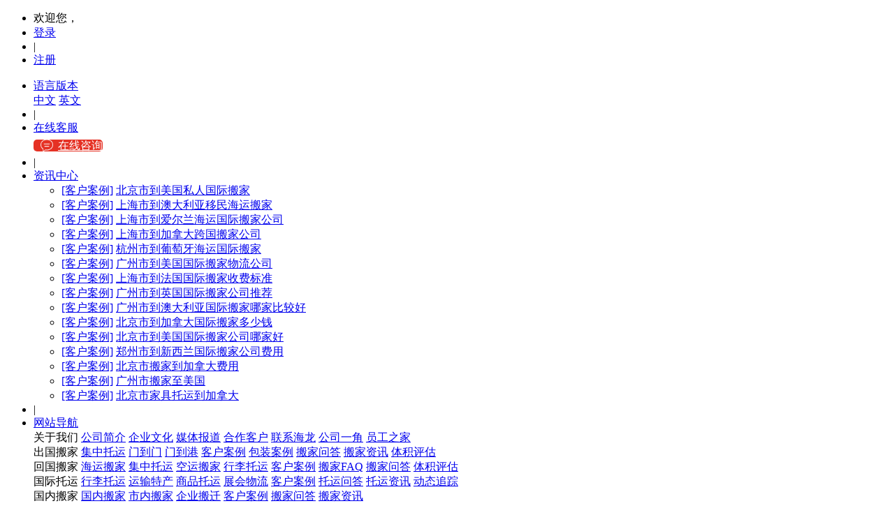

--- FILE ---
content_type: text/html; Charset=utf-8
request_url: https://www.dragonsea-china.com/about/hl_101.html
body_size: 68266
content:

<!DOCTYPE html>
<html lang="zh-CN">
<head>
<base target="_self" />
<meta charset="UTF-8">
<meta http-equiv="X-UA-Compatible" content="IE=edge">

<TITLE>广州市海龙国际货运代理有限公司DRAGONSEA LOGISTICS (GUANGZHOU) LTD--海龙国际免费热线4008809518</TITLE>
<META NAME="Keywords" CONTENT="海龙国际竭诚为留学生、外教、外籍在华企业、移民及出国工作人士等提供私人物品国际运输门到门一站式服务，更多国际快递与国际搬家服务咨询，请拨打全国免费热线400-880-9518，海外专线020-38888886，国内座机020-38888881">
<META NAME="Description" CONTENT="海龙国际竭诚为留学生、外教、外籍在华企业、移民及出国工作人士等提供私人物品国际运输门到门一站式服务，更多国际快递与国际搬家服务咨询，请拨打全国免费热线400-880-9518，海外专线020-38888886，国内座机020-38888881">

<!-- 引入公共部分-->
<link rel="stylesheet" type="text/css" href="/public/css/ds_public.css">
<script src="/public/js/jquery-1.11.1.min.js"></script>
<!--[if lt IE 9]>
<script src="/public/js/html5shiv.min.js"></script>
<script src="/public/js/respond.min.js"></script>
<![endif]-->
<!-- 禁止转码 -->
<meta http-equiv="Cache-Control" content="no-transform"/>
<meta http-equiv="Cache-Control" content="no-siteapp"/>
<!-- 进度条 -->
<script src="/public/js/pace.min.js"></script>
<script>{function getElementsByClass(key){var arr=new Array();var tags=document.getElementsByTagName("*");for(var i=0;i<tags.length;i++){if(tags[i].className.match(new RegExp('(\\s|^)'+key+'(\\s|$)'))){arr.push(tags[i])}}return arr}}</script>
<!-- 本页样式引入 -->
<link rel="stylesheet" type="text/css" href="/webv/css/other.css">
<!--视频-->
<link rel="stylesheet" type="text/css" href="/webv/js/mediaelementplayer/mediaelementplayer.min.css">
<script>
if( /Android|webOS|iPhone|iPad|iPod|BlackBerry|IEMobile|Opera Mini/i.test(navigator.userAgent) ) {
    
    }
</script>
</head>
<body>
<!-- 头部 -->

<script>
var str=window.location.href;
if (str.indexOf("seamover") >=0 || str.indexOf("oa") >=0 || str.indexOf("56move") >=0 || str.indexOf("vipmove") >=0 || str.indexOf("海龙国际") >=0 || str.indexOf(".cn") >=0){  
var newstr=str.replace('seamover','dragonsea-china');
var newstr=newstr.replace('oa.','');
var newstr=newstr.replace('56move','dragonsea-china');
var newstr=newstr.replace('vipmove','dragonsea-china');
var newstr=newstr.replace('海龙国际','dragonsea-china');
var newstr=newstr.replace('.com.cn','.com');
var newstr=newstr.replace('.cn','.com');
window.location.href=newstr;
}
</script>
<header class="topBox201908 bdPad000">
    <div class="topBox201908_1">
        <div class="WarpBox1200">
            <ul class="ul ullist dsFl">
                <li class="topli">欢迎您，</li>
                
                <!-- 登录前内容 -->
                <li class="topli topliA loginA">
                    <a href="/member/login.html" target="_self"><span>登录</span></a>
                </li>
                <li class="topli linebox">|</li>
                <li class="topli topliA registerA">
                    <a href="/member/reg.html" target="_self"><span>注册</span></a>
                </li>
  <!--              <li class="topli act">
                    <a href="/member/hytq.html" target="_self"><img src="/public/images/top_img/img19_act2.png"></a>
                </li>-->
                
            </ul>
            <ul class="ul ullist dsFr">
<!--                <li class="topli topliA weiboA">
                    <a href="https://weibo.com/p/1006067350021255?is_all=1" target="_blank"><span>官方微博</span></a>
                </li>
                <li class="topli linebox">|</li>-->
                <li class="topli topliA xiaA topliLang">
                    <a href="javascript:" target="_self"><span>语言版本</span></a>
                    <div class="divhover">
                        <a href="/" target="_blank" class="lang lang1">中文</a>
                        <a href="https://en.dragonsea-china.com/" target="_blank" class="lang lang2">英文</a>
                    </div>
                </li>
                <li class="topli linebox">|</li>
                <li class="topli topliA xiaA topliQQ">
                    <a href="javascript:" target="_self"><span>在线客服</span></a>
                    <div class="divhover">
                    <!--<a href="javascript:" target="_self" id="topqq201908231142" style=" background: url(/webv/images/qq.png) no-repeat #2598d1; background-size:18px; background-position:10px; color:#FFF; border-radius:5px; text-align:left; height:30px; line-height:30px; margin-top:5px; padding-left:35px; ">QQ交谈</a>-->
                    <a href="javascript:" target="_self" onclick="swtzz_zixun();" style=" background: url(/webv/images/zixun.png) no-repeat #e53124; background-size:18px; background-position:10px; color:#FFF; border-radius:5px; text-align:left; height:30px; line-height:30px; margin-top:5px; padding-left:35px; ">在线咨询</a>
                    <script>
function swtzz_zixun() {
    var r = document.referrer;
    var p = document.URL;
    if (r == "") {
        var r = p;
    }
	window._czc && window._czc.push(['_trackEvent', 'common', 'sider_talk_ask', '在线咨询', 1]);
    window.open('https://service.dragonsea-china.com/LR/Chatpre.aspx?id=MDR80448092&r=' + r + '&p=' + p, '_blank');
}
                    </script>
                    </div>
                    <!--<script charset="utf-8" src="https://wpa.b.qq.com/cgi/wpa.php"></script>-->
                    <script>//BizQQWPA.addCustom({aty:'0',a:'0',nameAccount:4008809518,selector:'topqq201908231142'})</script>
                </li>
                <li class="topli linebox">|</li>
                <li class="topli topliA topliNews">
                    <a href="javascript:" target="_self"><span>资讯中心</span></a>
                    <div class="divhover">
                        <ul>
                            
                            <li class='list'>
                            <a class='lista lista1' href='https://www.dragonsea-china.com/move_shaidan/' target='_blank'>[客户案例]</a>
                            <a class='lista lista2' target='_blank' title='北京市到美国私人国际搬家' href='https://www.dragonsea-china.com/move_shaidan/cy/103587.html'>北京市到美国私人国际搬家</a>
                            </li>
                            
                            <li class='list'>
                            <a class='lista lista1' href='https://www.dragonsea-china.com/move_shaidan/' target='_blank'>[客户案例]</a>
                            <a class='lista lista2' target='_blank' title='上海市到澳大利亚移民海运搬家' href='https://www.dragonsea-china.com/move_shaidan/cy/103590.html'>上海市到澳大利亚移民海运搬家</a>
                            </li>
                            
                            <li class='list'>
                            <a class='lista lista1' href='https://www.dragonsea-china.com/move_shaidan/' target='_blank'>[客户案例]</a>
                            <a class='lista lista2' target='_blank' title='上海市到爱尔兰海运国际搬家公司' href='https://www.dragonsea-china.com/move_shaidan/qs/102785.html'>上海市到爱尔兰海运国际搬家公司</a>
                            </li>
                            
                            <li class='list'>
                            <a class='lista lista1' href='https://www.dragonsea-china.com/move_shaidan/' target='_blank'>[客户案例]</a>
                            <a class='lista lista2' target='_blank' title='上海市到加拿大跨国搬家公司' href='https://www.dragonsea-china.com/move_shaidan/qs/103265.html'>上海市到加拿大跨国搬家公司</a>
                            </li>
                            
                            <li class='list'>
                            <a class='lista lista1' href='https://www.dragonsea-china.com/move_shaidan/' target='_blank'>[客户案例]</a>
                            <a class='lista lista2' target='_blank' title='杭州市到葡萄牙海运国际搬家' href='https://www.dragonsea-china.com/move_shaidan/qs/102869.html'>杭州市到葡萄牙海运国际搬家</a>
                            </li>
                            
                            <li class='list'>
                            <a class='lista lista1' href='https://www.dragonsea-china.com/move_shaidan/' target='_blank'>[客户案例]</a>
                            <a class='lista lista2' target='_blank' title='广州市到美国国际搬家物流公司' href='https://www.dragonsea-china.com/move_shaidan/cy/103560.html'>广州市到美国国际搬家物流公司</a>
                            </li>
                            
                            <li class='list'>
                            <a class='lista lista1' href='https://www.dragonsea-china.com/move_shaidan/' target='_blank'>[客户案例]</a>
                            <a class='lista lista2' target='_blank' title='上海市到法国国际搬家收费标准' href='https://www.dragonsea-china.com/move_shaidan/cy/103561.html'>上海市到法国国际搬家收费标准</a>
                            </li>
                            
                            <li class='list'>
                            <a class='lista lista1' href='https://www.dragonsea-china.com/move_shaidan/' target='_blank'>[客户案例]</a>
                            <a class='lista lista2' target='_blank' title='广州市到英国国际搬家公司推荐' href='https://www.dragonsea-china.com/move_shaidan/qs/101915.html'>广州市到英国国际搬家公司推荐</a>
                            </li>
                            
                            <li class='list'>
                            <a class='lista lista1' href='https://www.dragonsea-china.com/move_shaidan/' target='_blank'>[客户案例]</a>
                            <a class='lista lista2' target='_blank' title='广州市到澳大利亚国际搬家哪家比较好' href='https://www.dragonsea-china.com/move_shaidan/qs/102862.html'>广州市到澳大利亚国际搬家哪家比较好</a>
                            </li>
                            
                            <li class='list'>
                            <a class='lista lista1' href='https://www.dragonsea-china.com/move_shaidan/' target='_blank'>[客户案例]</a>
                            <a class='lista lista2' target='_blank' title='北京市到加拿大国际搬家多少钱' href='https://www.dragonsea-china.com/move_shaidan/cy/103066.html'>北京市到加拿大国际搬家多少钱</a>
                            </li>
                            
                            <li class='list'>
                            <a class='lista lista1' href='https://www.dragonsea-china.com/move_shaidan/' target='_blank'>[客户案例]</a>
                            <a class='lista lista2' target='_blank' title='北京市到美国国际搬家公司哪家好' href='https://www.dragonsea-china.com/move_shaidan/qs/102567.html'>北京市到美国国际搬家公司哪家好</a>
                            </li>
                            
                            <li class='list'>
                            <a class='lista lista1' href='https://www.dragonsea-china.com/move_shaidan/' target='_blank'>[客户案例]</a>
                            <a class='lista lista2' target='_blank' title='郑州市到新西兰国际搬家公司费用' href='https://www.dragonsea-china.com/move_shaidan/qs/102796.html'>郑州市到新西兰国际搬家公司费用</a>
                            </li>
                            
                            <li class='list'>
                            <a class='lista lista1' href='https://www.dragonsea-china.com/move_shaidan/' target='_blank'>[客户案例]</a>
                            <a class='lista lista2' target='_blank' title='北京市搬家到加拿大费用' href='https://www.dragonsea-china.com/move_shaidan/cy/103338.html'>北京市搬家到加拿大费用</a>
                            </li>
                            
                            <li class='list'>
                            <a class='lista lista1' href='https://www.dragonsea-china.com/move_shaidan/' target='_blank'>[客户案例]</a>
                            <a class='lista lista2' target='_blank' title='广州市搬家至美国' href='https://www.dragonsea-china.com/move_shaidan/qs/103131.html'>广州市搬家至美国</a>
                            </li>
                            
                            <li class='list'>
                            <a class='lista lista1' href='https://www.dragonsea-china.com/move_shaidan/' target='_blank'>[客户案例]</a>
                            <a class='lista lista2' target='_blank' title='北京市家具托运到加拿大' href='https://www.dragonsea-china.com/move_shaidan/qs/103014.html'>北京市家具托运到加拿大</a>
                            </li>
                            
                        </ul>
                    </div>
                </li>
                <li class="topli linebox">|</li>
                <li class="topli topliA topliNav">
                    <a href="javascript:" target="_self"><span>网站导航</span></a>
                    <div class="divhover">
                        <div class="divbox">
                            <span>关于我们</span>
                            <a href="/about/hl_32.html">公司简介</a>
                            <a href="/about/hl_28.html">企业文化</a>
                            <a href="/about/mtbd.html">媒体报道</a>
                            <a href="/about/hl_101.html">合作客户</a>
                            <a href="/contact/">联系海龙</a>
                            <a href="/about/hl_47.html">公司一角</a>
                            <a href="/ygzj/">员工之家</a>
                        </div>

                        <div class="divbox">
                            <span>出国搬家</span>
                            <a href="/move_zt/">集中托运</a>
                            <a href="/move_zt/">门到门</a>
                            <a href="/move_zt/">门到港</a>
                            <a href="/move_shaidan/">客户案例</a>
                            <a href="/move_bzal/">包装案例</a>
                            <a href="/faq/wenda/move">搬家问答</a>
                            <a href="/faq/guojibanjia/">搬家资讯</a>
                            <a href="/move_zt/pingu.html">体积评估</a>
                        </div>
                        <div class="divbox">
                            <span>回国搬家</span>
                            <a href="/import/hybjfw.html">海运搬家</a>
                            <a href="/import/jzty.asp">集中托运</a>
                            <a href="/import/kybjfw.html">空运搬家</a>
                            <a href="/import/jbtyfw.html">行李托运</a>
                            <a href="/import_shaidan/">客户案例</a>
                            <a href="/import/HL1.html">搬家FAQ</a>
                            <a href="/faq/wenda/import">搬家问答</a>
                            <a href="/import/pingu.asp?jiaju=1&import=1">体积评估</a>
                        </div>
						                        <div class="divbox">
                            <span>国际托运</span>
                            <a href="/express_zt/Luggage.html">行李托运</a>
                            <a href="/express_zt/techan.html">运输特产</a>
                            <a href="/express_zt/jieshao_24.html">商品托运</a>
                            <a href="/express_zt/wuliu.html">展会物流</a>
                            <a href="/comment/">客户案例</a>
                            <a href="/faq/wenda/express">托运问答</a>
                            <a href="/faq/guojikuaidi/">托运资讯</a>
                            <a href="javascript:;" target="_self" onclick="dtgzz();">动态追踪</a>
                        </div>
                        <div class="divbox">
                            <span>国内搬家</span>
                            <a href="/Localmove/gnbj.html">国内搬家</a>
                            <a href="/Localmove/snbj.html">市内搬家</a>
                            <a href="/Localmove/qybj.html">企业搬迁</a>
                            <a href="/local/sd.html">客户案例</a>
                            <a href="/faq/wenda/localmove">搬家问答</a>
                            <a href="/faq/guoneibanjia/">搬家资讯</a>
                        </div>
                        <div class="divbox">
                            <span>服务案例</span>
                            <a href="/move_shaidan/">出国搬家晒单</a>
                            <a href="/move_bzal/">包装案例</a>
							<a href="/import_shaidan/">回国搬家晒单</a>
							
                            <a href="/comment/">国际托运晒单</a>
                            <a href="/local/sd.html">国内搬家晒单</a>
                        </div>
                        <div class="divbox">
                            <span>资讯中心</span>
                            <a href="/faq/wenda/move">出国搬家问答</a>
                            <a href="/faq/guojibanjia/">出国搬家资讯</a>
                            <a href="/faq/wenda/express">国际托运问答</a>
                            <a href="/faq/guojikuaidi/">国际托运资讯</a>
                            <a href="/faq/wenda/import">回国搬家问答</a>
                            <a href="/faq/wenda/localmove">国内搬家问答</a>
                            <a href="/faq/guoneibanjia/">国内搬家资讯</a>
                        </div>
                    </div>
                </li>
                <li class="topli linebox">|</li>
                <li class="topli topliA xiaA topliMore">
                    <a href="javascript:" target="_self"><span>移动端</span></a>
                    <div class="divhover">
                        <div class="header-code">
                            <div class="header-code-item">
                                
                                <div class="header-code-item-img"><img src="/images/wxapp/index.png"></div>
                                <div class="header-code-item-text">
                                    <p>微信小程序</p>
                                    <p>打开微信，扫一扫登陆小程序，可以快速查询报价</p>
                                </div>
                            </div>
                            <div class="header-code-item">
                                <div class="header-code-item-img">
                                    <img src="https://www.dragonsea-china.com/NewWeb/css-js-img/img/weixin2.png"></div>
                                <div class="header-code-item-text">
                                    <p>微信扫一扫</p>
                                    <p>关注【海龙国际】随时</p>
                                    <p>随地获取国际搬家信息</p>
                                    <p>国际搬家热点常识</p>
                                </div>
                            </div>
                        </div>
                    </div>
                </li>
            </ul>
        </div>
    </div>
    <div class="topBox201908_2">
        <div class="WarpBox1200">
            <a href="/" class="toplogo" target="_blank"><img src="/public/images/top_img/img19_logo.png" alt="出国搬家"></a>
            <div class="topright">
                <div class="topright1">
                    <div class="dsFl"><img src="/public/images/top_img/img19_logo2.gif"></div>
                    <div class="dsFr">
                        <ul class="ul">
                            
                            <li class="li1"><p class="p">营业时间</p><p class="p p2">AM08:00-PM22:00</p></li><li class='li2'><p class='p'>7x14小时在线客服</p><p class='p p2'>400-880-9518</p></li>
                        </ul>
                    </div>
                </div>
                <div class="topright2">
                    <ul class="ul ulnav">
                        <li class="navli navli1"><a href="/" target="_blank"><i></i>首页</a></li>
                        <li class="navli navliEq navli2" id="navID0">
                            <a href="/about/" target="_self"><i></i>关于我们</a>
                            <div class="subNavBox">
                                <ul class="ul">
                                    <li class="li1">
                                        <a href="/about/" target="_blank">
                                            <h3 class="h3">公司简介</h3><p class="p">广州市海龙国际货运代理有限公司始创2006年，专业从事私人物品国际运输</p>
                                        </a>
                                    </li>
                                    <li class="li2">
                                        <a href="/about/hl_28.html" target="_blank">
                                            <h3 class="h3">企业文化</h3><p class="p">私人物品国际运输行业带头者，让搬家变得更简单</p>
                                        </a>
                                    </li>
                                    <li class="li3">
                                        <a href="/about/mtbd.html" target="_blank">
                                            <h3 class="h3">媒体报道</h3><p class="p">媒体中立性报道，多平台展示海龙国际搬家实力</p>
                                        </a>
                                    </li>
                                    <li class="li4">
                                        <a href="/about/hl_101.html" target="_blank">
                                            <h3 class="h3">合作客户</h3><p class="p">外资企业大使馆、企事业单位、制造业、学校...</p>
                                        </a>
                                    </li>
                                    <li class="li5">
                                        <a href="/contact/" target="_blank">
                                            <h3 class="h3">联系海龙</h3><p class="p">全国免费热线：400-880-9518<br>海外服务专线：+86-20-38888886</p>
                                        </a>
                                    </li>
                                    <li class="li6">
                                        <a href="/about/hl_47.html" target="_blank">
                                            <h3 class="h3">公司一角</h3><p class="p">现代化的工作环境，舒适整洁的工作场所</p>
                                        </a>
                                    </li>
                                    <li class="li7">
                                        <a href="/ygzj/" target="_blank">
                                            <h3 class="h3">员工之家</h3><p class="p">专业的服务团队，为您提供高效的品质服务</p>
                                        </a>
                                    </li>
                                </ul>
                            </div>
                        </li>
                        
                        <li class="navli navliEq navli4" id="navID1">
                            <a href="/move_zt/" target="_self"><i></i>出国搬家</a>
                            <div class="subNavBox">
                                <ul class="ul">
                                    <li class="li16">
                                        <a href="/move_zt/" target="_blank">
                                            <h3 class="h3">集中托运</h3><p class="p">以众多客户群体为基础，以量换价物超所值</p>
                                        </a>
                                    </li>
                                    <li class="li17">
                                        <a href="/move_zt/" target="_blank">
                                            <h3 class="h3">门到门</h3><p class="p">国内上门包装国外配送上门，高端定制触手可及</p>
                                        </a>
                                    </li>
                                    <li class="li18">
                                        <a href="/move_zt/" target="_blank">
                                            <h3 class="h3">门到港</h3><p class="p">从您家收货运至目的国港口，经济实惠服务无忧</p>
                                        </a>
                                    </li>
                                    <li class="li12">
                                        <a href="/move_shaidan/cy/sd.html" target="_blank">
                                            <h3 class="h3">客户案例</h3><p class="p">客观的晒单评价，真实的出国搬家体验</p>
                                        </a>
                                    </li>
                                    <li class="li19">
                                        <a href="/move_bzal/" target="_blank">
                                            <h3 class="h3">包装案例</h3><p class="p">真实上门包装现场，了解专业国际搬家包装</p>
                                        </a>
                                    </li>
                                    <li class="li13">
                                        <a href="/faq/wenda/move" target="_blank">
                                            <h3 class="h3">搬家问答</h3><p class="p">出国搬家相关疑问，你问我答帮助你</p>
                                        </a>
                                    </li>
                                    <li class="li14">
                                        <a href="/faq/guojibanjia/" target="_blank">
                                            <h3 class="h3">搬家资讯</h3><p class="p">掌握行业新动态，了解出国搬家新讯息</p>
                                        </a>
                                    </li>
                                    <li class="li20">
                                        <a href="/move_zt/pingu.html" target="_blank">
                                            <h3 class="h3">体积评估</h3><p class="p">专业体积评估工具，物品体积轻松知道</p>
                                        </a>
                                    </li>
                                </ul>
                            </div>
                        </li>
                        <li class="navli navliEq navli5" id="navID2">
                            <a href="/import/" target="_self"><i></i>回国搬家</a>
                            <div class="subNavBox">
                                <ul class="ul">
                                    <li class="li21">
                                        <a href="/import/hybjfw.html" target="_blank">
                                            <h3 class="h3">海运搬家</h3><p class="p">全球范围定制，专属越洋搬家新体验</p>
                                        </a>
                                    </li>
                                    <li class="li21">
                                        <a href="/import/jzty.asp" target="_blank">
                                            <h3 class="h3">集中托运</h3><p class="p">创新服务模式，开创回国搬家之先河</p>
                                        </a>
                                    </li>
                                    <li class="li22">
                                        <a href="/import/kybjfw.html" target="_blank">
                                            <h3 class="h3">空运搬家</h3><p class="p">全程一对一服务，量身定制个性体验</p>
                                        </a>
                                    </li>
                                    <li class="li23">
                                        <a href="/import/jbtyfw.html" target="_blank">
                                            <h3 class="h3">行李托运</h3><p class="p">与全球精英同行，共享回国托运体验</p>
                                        </a>
                                    </li>
                                    <li class="li12">
                                        <a href="/import_shaidan/cy/sd_0_0_0.html" target="_blank">
                                            <h3 class="h3">客户案例</h3><p class="p">客观的晒单评价，真实的回国搬家体验</p>
                                        </a>
                                    </li>
                                    <li class="li24">
                                        <a href="/import/HL1.html" target="_blank">
                                            <h3 class="h3">搬家FAQ</h3><p class="p">回国搬家常见问题，解答您的疑问</p>
                                        </a>
                                    </li>
                                    <li class="li13">
                                        <a href="/faq/wenda/import" target="_blank">
                                            <h3 class="h3">搬家问答</h3><p class="p">回国搬家相关疑问，你问我答帮助你</p>
                                        </a>
                                    </li>
                                    <li class="li20">
                                        <a href="/import/pingu.asp?jiaju=1&import=1" target="_blank">
                                            <h3 class="h3">体积评估</h3><p class="p">专业体积评估工具，物品体积轻松知道</p>
                                        </a>
                                    </li>
                                </ul>
                            </div>
                        </li>
						<li class="navli navliEq navli3" id="navID3">
                            <a href="/express_zt/" target="_self"><i></i>国际托运</a>
                            <div class="subNavBox">
                                <ul class="ul">
                                
                                
                                               <!--<li class="li11">
                                        <a href="/express_zt/fangyi.asp" target="_blank">
                                            <h3 class="h3">运输防疫物资</h3><p class="p">疫情当前，海龙国际为您保驾护航</p>
                                        </a>
                                    </li>-->
                                
                                
                                    <li class="li8">
                                        <a href="/express_zt/Luggage.html" target="_blank">
                                            <h3 class="h3">行李托运</h3><p class="p">一站式门到门国际行李托运服务，包清关包派送</p>
                                        </a>
                                        
                                        
                                    </li>
                                    <li class="li9">
                                        <a href="/express_zt/techan.html" target="_blank">
                                            <h3 class="h3">运输特产</h3><p class="p">地方特产、食品运输专线，目的国通关有保障</p>
                                        </a>
                                    </li>
                                    <li class="li10">
                                        <a href="/express_zt/jieshao_24.html" target="_blank">
                                            <h3 class="h3">商品托运</h3><p class="p">商品海运空运到全球服务，海淘转运、跨境电商</p>
                                        </a>
                                    </li>
                                     <li class="li11">
                                        <a href="/express_zt/wuliu.html" target="_blank">
                                            <h3 class="h3">展会物流</h3><p class="p">提供展品运输、赛事物流、工艺品物流国际运输</p>
                                        </a>
                                    </li> 
                     
                                    <li class="li12">
                                        <a href="/comment/sd.html" target="_blank">
                                            <h3 class="h3">客户案例</h3><p class="p">客观的晒单评价，真实的运输体验</p>
                                        </a>
                                    </li>
                                    <li class="li13">
                                        <a href="/faq/wenda/express" target="_blank">
                                            <h3 class="h3">托运问答</h3><p class="p">国际托运相关疑问，你问我答帮助你</p>
                                        </a>
                                    </li>
                                    <li class="li14">
                                        <a href="/faq/guojikuaidi/" target="_blank">
                                            <h3 class="h3">托运资讯</h3><p class="p">掌握行业新动态，了解国际托运新讯息</p>
                                        </a>
                                    </li>
                                    <li class="li15">
                                        <a href="javascript:" target="_self" onclick="dtgzz()">
                                            <h3 class="h3">动态追踪</h3><p class="p">全方位实时动态追踪，运输全程了然于心</p>
                                        </a>
                                    </li>
                                </ul>
                            </div>
                        </li>
                        <li class="navli navliEq navli6" id="navID4">
                            <a href="/Localmove/" target="_self"><i></i>国内搬家</a>
                            <div class="subNavBox">
                                <ul class="ul">
                                    <li class="li27">
                                        <a href="/Localmove/gnbj.html" target="_blank">
                                            <h3 class="h3">国内搬家</h3><p class="p">全套省心跨市搬家，首创移动木屋再突破</p>
                                        </a>
                                    </li>
                                    <li class="li26">
                                        <a href="/Localmove/snbj.html" target="_blank">
                                            <h3 class="h3">市内搬家</h3><p class="p">摒弃传统搬家劣势，精品日式搬家再升级</p>
                                        </a>
                                    </li>
                                    <li class="li27">
                                        <a href="/Localmove/qybj.html" target="_blank">
                                            <h3 class="h3">企业搬迁</h3><p class="p">十余年来品质服务，众多企业满意再回馈</p>
                                        </a>
                                    </li>
                                    <li class="li12">
                                        <a href="/local/sd.html" target="_blank">
                                            <h3 class="h3">客户案例</h3><p class="p">客观的晒单评价，真实的国内搬家体验</p>
                                        </a>
                                    </li>
                                    <li class="li13">
                                        <a href="/faq/wenda/localmove" target="_blank">
                                            <h3 class="h3">搬家问答</h3><p class="p">国内搬家相关疑问，你问我答帮助你</p>
                                        </a>
                                    </li>
                                    <li class="li14">
                                        <a href="/faq/guoneibanjia/" target="_blank">
                                            <h3 class="h3">搬家资讯</h3><p class="p">掌握行业新动态，了解国内搬家新讯息</p>
                                        </a>
                                    </li>
                                </ul>
                            </div>
                        </li>
                        
                        <li class="navli navliEq navli7" id="navID5"><a href="/move_shaidan/" target="_self"><i></i>服务案例</a>
                            <div class="subNavBox">
                                <ul class="ul">
                                    <li class="li28">
                                        <a href="/move_shaidan/" target="_blank">
                                            <h3 class="h3">出国搬家晒单</h3><p class="p">客观的晒单评价，真实的出国搬家体验</p>
                                        </a>
                                    </li>
                                    <li class="li19">
                                        <a href="/move_bzal/" target="_blank">
                                            <h3 class="h3">包装案例</h3><p class="p">真实上门包装现场，了解专业国际搬家包装</p>
                                        </a>
                                    </li>
									<li class="li28">
                                        <a href="/import_shaidan/cy/sd_0_0_0.html" target="_blank">
                                            <h3 class="h3">回国搬家晒单</h3><p class="p">客观的晒单评价，真实的出国搬家体验</p>
                                        </a>
                                    </li>
									
									
                                    <li class="li29">
                                        <a href="/comment/" target="_blank">
                                            <h3 class="h3">国际托运晒单</h3><p class="p">客观的晒单评价，真实的运输体验</p>
                                        </a>
                                    </li>
                                    <li class="li30">
                                        <a href="/local/sd.html" target="_blank">
                                            <h3 class="h3">国内搬家晒单</h3><p class="p">客观的晒单评价，真实的国内搬家体验</p>
                                        </a>
                                    </li>
                                </ul>
                            </div>
                        </li>
                        <li class="navli navliEq navli8" id="navID6"><a href="/contact/" target="_self"><i></i>联系海龙</a></li>
                        <li class="navli navliEq navli9" id="navID7">
                            <a href="/faq/" target="_self"><i></i>资讯中心</a>
                            <div class="subNavBox">
                                <ul class="ul">
                                    <li class="li31">
                                        <a href="/faq/wenda/move" target="_blank">
                                            <h3 class="h3">出国搬家问答</h3><p class="p">出国搬家相关疑问，你问我答帮助你</p>
                                        </a>
                                    </li>
                                    <li class="li35">
                                        <a href="/faq/guojibanjia/" target="_blank">
                                            <h3 class="h3">出国搬家资讯</h3><p class="p">掌握行业新动态，了解出国搬家新讯息</p>
                                        </a>
                                    </li>
             
                                    <li class="li33">
                                        <a href="/faq/wenda/import" target="_blank">
                                            <h3 class="h3">回国搬家问答</h3><p class="p">回国搬家相关疑问，你问我答帮助你</p>
                                        </a>
                                    </li>
									                       <li class="li32">
                                        <a href="/faq/wenda/express" target="_blank">
                                            <h3 class="h3">国际托运问答</h3><p class="p">国际托运相关疑问，你问我答帮助你</p>
                                        </a>
                                    </li>
                                    <li class="li36">
                                        <a href="/faq/guojikuaidi/" target="_blank">
                                            <h3 class="h3">国际托运资讯</h3><p class="p">掌握行业新动态，了解国际托运新讯息</p>
                                        </a>
                                    </li>
                                    <li class="li36">
                                        <a href="/faq/wenda/localmove" target="_blank">
                                            <h3 class="h3">国内搬家问答</h3><p class="p">国内搬家相关疑问，你问我答帮助你</p>
                                        </a>
                                    </li>
                                    <li class="li33">
                                        <a href="/faq/guoneibanjia/" target="_blank">
                                            <h3 class="h3">国内搬家资讯</h3><p class="p">掌握行业新动态，了解国内搬家新讯息</p>
                                        </a>
                                    </li>
                                </ul>
                            </div>
                        </li>
                        <div class="clear"></div>
                    </ul>
                </div>
            </div>
            <div class="clear"></div>
        </div>
    </div>
</header>
<script>
//导航选中
$(document).ready(function(){
    var urlStr = document.location.toString();
    $(".topBox201908_2 .navliEq").each(function(i,item){
        var thisHref = $(this).find('a').attr("href");
        if(urlStr.indexOf(thisHref) != -1) {$("#navID"+i).addClass("on").addClass("curOn");}
    });
    $(".topBox201908_2 .navli").each(function(i,item){
        $(this).hover(function(){
            $(this).addClass('on').siblings('.navli').removeClass('on');
        },function(){
            $(this).removeClass('on');
            $('.navli.curOn').addClass('on');
        });
    });
});
</script>


<script>
var htmll='<div style="width: 103px; height: 137px; float: left; background: none; margin-top: -141px; margin-left: 12px; cursor: pointer; position: relative; background: #FFF"><div style="height:70px; text-align:center"><img src="/webv/images/leftzixun.png"></div><!--<div id="newqqqqsss" style=" background: url(/webv/images/qq.png) no-repeat #2598d1;background-size:18px; background-position:10px; color:#FFF; border-radius:5px; text-align:left; height:30px; line-height:30px; margin-top:5px; padding-left:35px; ">QQ交谈</div>--><div href="javascript:" target="_self" onclick="swtzz_zixun();" style=" background: url(/webv/images/zixun.png) no-repeat #e53124; background-size:18px; background-position:10px; color:#FFF; border-radius:5px; text-align:left; height:30px; line-height:30px; margin-top:5px; padding-left:35px; ">在线咨询</div></div>'
$("#lovexin1s2").append(htmll);
if(document.location.href.indexOf("Localmove") >0){

 $("#lovexin1s2").append('<div style="position:absolute;text-align:center; background:#FFF; margin-left:14px; margin-right:5px;bottom:45px;" class="loveqrcode" ><img src="https://file-cg.dragonsea-china.com/gw_cg_qiwei.png" width="100" height="100" /><br><strong>国内客服<span style="color:#0C0;">(在线)</span></strong></div>');
}else if(document.location.href.indexOf("local") >0){
 $("#lovexin1s2").append('<div style="position:absolute;text-align:center; background:#FFF; margin-left:8px; margin-right:5px;bottom:44px;font-size: 12px;" class="loveqrcode" ><img src="https://file-cg.dragonsea-china.com/gw_cg_qiwei.png" width="110" height="110" /><br><strong>出国搬家<span style="color:#0C0;">(客服在线)</span></strong></div>');
}else{   

 $("#lovexin1s2").append('<div style="position:absolute;text-align:center; background:#FFF; margin-left:8px; margin-right:5px;bottom:8px;font-size: 12px;" class="loveqrcode" ><img src="https://file-cg.dragonsea-china.com/gw_cg_qiwei.png" width="110" height="110" /><br><strong>出国搬家<span style="color:#0C0;">(客服在线)</span></strong></div>');
}
</script>
<script>
//BizQQWPA.addCustom({aty:'0',a:'0',nameAccount:4008809518,selector:'newqqqqsss'})
selectorList = ['newqqqqsss','topqq201908231142', 'qq201908121458', 'dsBTNQQ1','dsBTNQQ2','dsBTNQQ3','dsBTNQQ4','dsBTNQQ5','dsBTNQQ6','dsBTNQQ7','dsBTNQQ8','dsBTNQQ9','online201906141124','online201909281149','BizQQWPA','onLineQQ201907091451','WAABizQQWPA'];
$.each(selectorList,function(k,v){
	$(document).delegate("#"+v,"click",function(){
		swtzz_zixun();
        //window._czc && window._czc.push(['_trackEvent', 'common', 'sider_talk_new_qq', 'QQ交谈', 1]);
		//window.open("https://wpa.b.qq.com/cgi/wpa.php?ln=1&key=XzkzODAwNjg1MF8yNzg3NDBfNDAwODgwOTUxOF8yXw");
	});
});
</script>

<!-- Global site tag (gtag.js) - Google Ads: 1033138988 
<script async src="https://www.googletagmanager.com/gtag/js?id=AW-1033138988"></script>-->
<script>
  window.dataLayer = window.dataLayer || [];
  function gtag(){dataLayer.push(arguments);}
  gtag('js', new Date());

  gtag('config', 'AW-1033138988',{'allow_enhanced_conversions':true});
</script>

<script> 
var enhanced_conversion_data;
</script>
<script>
window.addEventListener('DOMContentLoaded',function()
{
    if(window.location.href.includes('/import/'))
    {	
	   	document.querySelectorAll('[href*="javascript"]').forEach(function(e)
    	{
    	    e.addEventListener('click',function()
    	    {
    	        setTimeout(function()
    	        {
    	            	document.querySelectorAll('[onclick="CheckUserInfo_1(1);"]').forEach(function(e)
            			{
            			    e.addEventListener('click',function()
            			    {
                                var code= document.querySelector('[name="ysz"]').value;
                                var phone= document.querySelector('[name="tel"]').value;
                                if(code!="" &&  phone!="")
                                {
                                    gtag('event', 'conversion',
                                    {'send_to': 'AW-1033138988/VrqBCNijqKUDEKzm0ewD'});
                                }
                            })
            			})
    	        }, 2000)
    	    })
    	})
    }
})
</script>
<script>
window.addEventListener('DOMContentLoaded',function()
{
    if(window.location.href.includes('/import/'))
    {	
	   	document.querySelectorAll('[href*="javascript"]').forEach(function(e)
    	{
    	    e.addEventListener('click',function()
    	    {
    	        setTimeout(function()
    	        {
    	            	document.querySelectorAll('[onclick="return CheckUserInfo(1)"]').forEach(function(e)
            			{
            			    e.addEventListener('click',function()
            			    {
                                var code= document.querySelector('[id="ysz"]').value;
                                var phone= document.querySelector('[name="tel"]').value;
                                if(code!="" &&  phone!="")
                                {
                                    gtag('event', 'conversion',
                                    {'send_to': 'AW-1033138988/VrqBCNijqKUDEKzm0ewD'});
                                }
                            })
            			})
    	        }, 2000)
    	    })
    	})
    }
})
</script>
<script>
	window.addEventListener('DOMContentLoaded',function()
	{
		if(window.location.href.includes('/member/import'))
		{
			document.querySelectorAll('[class="dsBtn"]').forEach(function(e)
			{
			    e.addEventListener('click',function()
			    {
                    var name= document.querySelector('[name="send_name"]').value;
                    var email= document.querySelector('[name="send_email"]').value;
                    var phone= document.querySelector('[name="send_phone"]').value;
                    var mailformat = /^\w+([\.-]?\w+)*@\w+([\.-]?\w+)*(\.\w{2,3})+$/;
                    if(email!="" && email.match(mailformat)  &&  name!="" &&  phone!="")
                    {
                        enhanced_conversion_data =
                        {   
                            "email": email     
                        };
                         gtag('event', 'conversion',
                         {'send_to': 'AW-1033138988/D7ySCOKqqKUDEKzm0ewD'});
                    }
                })
			})
		}
	})
</script>
<script>
window.addEventListener('DOMContentLoaded',function()
{
    if(window.location.href.includes('/move_zt/'))
    {	
	   	document.querySelectorAll('[href*="javascript"]').forEach(function(e)
    	{
    	    e.addEventListener('click',function()
    	    {
    	        setTimeout(function()
    	        {
    	            	document.querySelectorAll('[onclick="CheckUserInfo_1(1);"]').forEach(function(e)
            			{
            			    e.addEventListener('click',function()
            			    {
                                var code= document.querySelector('[name="ysz"]').value;
                                var phone= document.querySelector('[name="tel"]').value;
                                if(code!="" &&  phone!="")
                                {
                                    gtag('event', 'conversion',
                                    {'send_to': 'AW-1033138988/9CkLCKDz26UDEKzm0ewD'});
                                }
                            })
            			})
    	        }, 2000)
    	    })
    	})
    }
})
</script>
<script>
window.addEventListener('DOMContentLoaded',function()
{
    if(window.location.href.includes('move_order_step2'))
    {	
	   	document.querySelectorAll('[href*="javascript"]').forEach(function(e)
    	{
    	    e.addEventListener('click',function()
    	    {
    	        setTimeout(function()
    	        {
    	            	document.querySelectorAll('[onclick="return CheckUserInfo(1)"]').forEach(function(e)
            			{
            			    e.addEventListener('click',function()
            			    {
                                var code= document.querySelector('[id="ysz"]').value;
                                var phone= document.querySelector('[name="tel"]').value;
                                if(code!="" &&  phone!="")
                                {
                                    gtag('event', 'conversion',
                                    {'send_to': 'AW-1033138988/VrqBCNijqKUDEKzm0ewD'});
                                }
                            })
            			})
    	        }, 2000)
    	    })
    	})
    }
})
</script>
<script>
window.addEventListener('DOMContentLoaded',function()
{
	document.querySelectorAll('[id="AABccBizQQWPA"]').forEach(function(e)
	{
	    e.addEventListener('click',function()
	    {
	        gtag('event', 'conversion',
	        {'send_to': 'AW-1033138988/6k_QCNz826UDEKzm0ewD'});
	    })
	})
})
</script>
<script>
	window.addEventListener('DOMContentLoaded',function()
	{
		if(window.location.href.includes('wap.dragonsea-china'))
		{
			document.querySelectorAll('[onclick="swtzz_zx();"]').forEach(function(e)
			{
			    e.addEventListener('click',function()
			    {
                    gtag('event', 'conversion',
                    {'send_to': 'AW-1033138988/nnYSCOj_26UDEKzm0ewD'});
                })
			})
		}
	})
</script>
<script>
	window.addEventListener('DOMContentLoaded',function()
	{
		if(window.location.href.includes('wap.dragonsea-china'))
		{
			document.querySelectorAll('[href="tel:400-880-9518"]').forEach(function(e)
			{
			    e.addEventListener('click',function()
			    {
                    gtag('event', 'conversion',
                    {'send_to': 'AW-1033138988/AK6YCKuyqKUDEKzm0ewD'});
                })
			})
		}
	})
</script>
<!-- 企业视频 -->
<div class="dsSpBan">
    <div class="dsDiv">
        <div class="dsVideo"><a href="javascript:void(0)"class="divBtn"id="divBtn"></a><div class="divVBox"id="divVBox"><video width="100%"height="100%"src="/webv/shipin/shiping.mp4"type="video/mp4"preload="none"ended="true"id="lcplayer"controls></video></div></div>
		<script id="shipingjs2q">$(document).ready(function(){$("#divBtn").click(function(){$(this).hide();$("#shipingjsq").remove();$("#mqDiv").remove();$("#divVBox").css("z-index","1");$('#lcplayer').trigger('play')})});</script>
		<script id="shipingjsq">$(document).ready(function(){setTimeout(function(){$("#shipingjs2q").remove();$("#divBtn").remove();$("#divVBox").css("z-index","1");$('#lcplayer').trigger('play')},8000)});</script>
    </div>  
</div>
<!-- 二级导航 -->
<div class="dsMenuAbtBox">
<div class="dsMenuAbt">
    <div class="WarpBox">
        <ul class="ul">
            
                <li class="list1">
                    <a href="/about/hl_32.html" target="_self"><i></i>公司简介</a>
                </li>
            
                <li class="list2">
                    <a href="/about/hl_24.html" target="_self"><i></i>我们的优势</a>
                </li>
            
                <li class="list3">
                    <a href="/about/hl_28.html" target="_self"><i></i>企业文化</a>
                </li>
            <li class="list5 "><a href="/about/mtbd.html" target="_self"><i></i>媒体报道</a></li>
                <li class="list4 on">
                    <a href="/about/hl_101.html" target="_self"><i></i>合作客户</a>
                </li>
             <li class="list6 "><a href="/contact/" target="_self"><i></i>联系海龙</a></li>  <li class="list7 "><a href="/about/hl_47.html" target="_self"><i></i>公司一角</a></li>
            <li class="list8 ">
                <a href="/ygzj/" target="_self"><i></i>员工之家</a>
            </li>
        </ul>
    </div>
</div>
</div>
<!-- 内容 -->

<link rel="stylesheet" href="/public/js/weui-1.2.1/weui.min.css" type="text/css">
<link rel="stylesheet" href="/public/js/weui-1.2.1/jquery-weui.min.css" type="text/css">
<section class="dsAbtCon">
    <div class="WarpBox">
        <div class="abtName1">合作客户</div>
        <div class="abtName2">Partner</div>
        <div class="banBox"><img src="/webv/images/other/hzkh_img.jpg"></div>
    </div>
</section>
<section class="dsPartnerCon">
    <div class="WarpBox">
        <div class="partnerBox">
            <div class="hd">
                <ul class="ul">
                    <li class="list1" onMouseOver="ddajax(1)"><i></i>外资企业及大使馆</li>
                    <li class="list2" onMouseOver="ddajax(2)"><i></i>企事业单位</li>
                    <li class="list3" onMouseOver="ddajax(3)"><i></i>制造业</li>
                    <li class="list4" onMouseOver="ddajax(4)"><i></i>中介机构</li>
                    <li class="list5" onMouseOver="ddajax(5)"><i></i>学校</li>
                </ul>
            </div>
            <div class="bd">
                <div class="divbox" id="partner1"></div>
                <div class="divbox" id="partner2"></div>
                <div class="divbox" id="partner3"></div>
                <div class="divbox" id="partner4"></div>
                <div class="divbox" id="partner5"></div>
            </div>
        </div>
    </div>
</section>
<script>
function ddajax(i) {
    var data = '<div class="weui-loadmore"><i class="weui-loading"></i><span class="weui-loadmore__tips">正在加载</span></div>';
    $("#partner" + i + "").html(data);
    $.post("partner.asp", { act: "list",lanmu:i},
        function(data) {
            $("#partner" + i + "").html(data);
        });
}
ddajax(1);
// 分页
function Addajax(i,page){
    var data = '<div class="weui-loadmore"><i class="weui-loading"></i><span class="weui-loadmore__tips">正在加载</span></div>';
    $("#partner" + i + "").html(data);
    $.post("partner.asp", { act: "list",page:page,lanmu:i},
    function(data) {
        $("#partner" + i + "").html(data);
    });
}
</script>
<script>
//tab切换
$(".partnerBox .bd .divbox").hide();
$(".partnerBox .hd li").each(function(i,item){
    $(this).hover(function(){
        $(this).addClass("on").siblings().removeClass("on");
        $(".partnerBox .bd .divbox").eq(i).show().siblings(".divbox").hide();
    })
})
$(".partnerBox .hd li").eq(0).addClass("on");
$(".partnerBox .bd .divbox").eq(0).show();
</script>

<!-- 底部 -->
<footer class="footer201909161159_1 bdPad000">
    <div class="allWarp">
        <a target="_self" href="/sitemap.html">网站地图</a><em>|</em>
        <a target="_self" href="/about/HL_32.html">关于我们</a><em>|</em>
        <a target="_self" href="/about/mtbd.html">媒体报道</a><em>|</em>
        <a target="_self" href="/about/hl_101.html">合作客户</a><em>|</em>
		<a target="_self" href="/Lawstatement/">版权声明</a><em>|</em>
        <a target="_self" href="/contact/">联系我们</a>
        <a target="_self" href="/sitemap_1.html" class="dsNone">最新资讯</a>
        <a target="_self" href="/kd/list.html" class="dsNone">托运问答</a>
        <a target="_self" href="/sudi/" class="dsNone">国际托运</a>
        <a target="_self" href="/move_bzal/" class="dsNone">包装案例回顾</a>
    </div>
</footer>
<footer class="footer201909161159_2 bdPad000">
    <div class="allWarp">
        <div class="footer201909161159_3">
            <div class="dsdivleft">
                <div class="dstxt1">7X14小时在线客服</div>
                <div class='dstxt2 dsFons16'>全国免费热线：400-880-9518</div>
                <div class="dstxt3">AM08:00-PM22:00</div>
                <div class="dstxt4">
                    <a href="javascript:" title="在线客服" class="dsA dsA1" target="_self" id="qq201909161650"></a>
                    <script>//BizQQWPA.addCustom({aty: '0', a: '0', nameAccount: 4008809518, selector: 'qq201909161650'});</script>
                    <a href="https://weibo.com/p/1006067350021255?is_all=1" title="官方微博" class="dsA dsA2" target="_blank"></a>
                    
                    <a href="mailto:service@dragonsea-china.com" title="邮件咨询：service@dragonsea-china.com" class="dsA dsA3" target="_self"></a>
                </div>
                <div class="dstxt5">
                    <div class="dsdivimg">
                        <img src="/NewWeb/css-js-img/img/weixin2.png"><span>官方微信</span>
                    </div>
                    
                    <div class="dsdivimg">
                        <img src="/images/wxapp/index.png"><span>微信小程序</span>
                    </div>
                </div>
            </div>
            <div class="dsdivright">
                <div class="dsdivlist dsdivlist1">
                    <div class="dsdivtt">服务项目</div>
                    <div class="dsdivbox">
                        <ul>
                           
                            <li><a href="/move_zt/" target="_blank">出国搬家</a></li>
                            <li><a href="/import/" target="_blank">回国搬家</a></li>
							 <li><a href="/express_zt/" target="_blank">国际托运</a></li>
                            <li><a href="/Localmove/" target="_blank">国内搬家</a></li>
                        </ul>
                    </div>
                </div>
                
                <div class="dsdivlist dsdivlist2">
                    <div class="dsdivtt">行业优势</div>
                    <div class="dsdivbox">
                        <ul>
                            <li><a href="/express_zt/" target="_blank">个性化服务</a></li>
                            <li><a href="/express_view/HL_217.html" target="_blank">专业包装指导</a></li>
                            <li><a href="/express_zt/jieshao_23.html" target="_blank">私人物品清关</a></li>
                            <li><a href="/express_view/HL_216.html" target="_blank">定制包装材料</a></li>
                        </ul>
                    </div>
                </div>
                <div class="dsdivlist dsdivlist3">
                    <div class="dsdivtt">风险保障</div>
                    <div class="dsdivbox">
                        <ul>
                            <li><a href="/express_view/HL_11015.html" target="_blank">全程动态跟踪查询</a></li>
                            <!-- <li><a href="/express/xxpf.html" target="_blank">国际托运先行赔付</a></li>-->
                            <li><a href="/express_view/HL_221.html" target="_blank">私人物品运输保险</a></li>
                            <li><a href="/express_zt/jieshao_18.html" target="_blank">第三方担保支付</a></li>
                        </ul>
                    </div>
                </div>
                <div class="dsdivlist dsdivlist4">
                    <div class="dsdivtt">增值服务</div>
                    <div class="dsdivbox">
                        <ul>
                            <li><a href="/express_zt/qianshou.html" target="_blank">国内上门取件</a></li>
                            <li><a href="/express_zt/qianshou.html#f5" target="_blank">免费加固外包装</a></li>
                            <li><a href="/express_zt/qianshou.html#f3" target="_blank">更换外包装</a></li>
                            <li><a href="/express_zt/qianshou.html#f6" target="_blank">订制木箱服务</a></li>
                        </ul>
                    </div>
                </div>
                
            </div>
        </div>
        <div class="footer201909161159_4">
            <div class="dscopy">
                <span>Copyright © <span class="_Copyrightwenan">2017</span>-2026</span>
                <a href="/" target="_blank" class="_beianname">广州市海龙国际货运代理有限公司</a> All rights reserved.
                <a href="https://beian.miit.gov.cn/" target="_blank">粤ICP备11006270号-2 </a>
                <a href="https://www.cnzz.com/stat/website.php?web_id=2328821" target="_blank" title="站长统计">
                    <img border="0" hspace="0" vspace="0" src="https://icon.cnzz.com/img/pic.gif">
                </a>
            </div>
            <div class="dslinks">
                <a href="javascript:" title="经营性网站备案信息" class="dsA dsA1" target="_self"></a>
                <a href="javascript:" title="网络110报警服务" class="dsA dsA2" target="_self"></a>
                <a href="javascript:" title="阿里巴巴诚信通" class="dsA dsA3" target="_self"></a>
                <a href="/Lawstatement/" title="版权所有违法必究" class="dsA dsA4" target="_blank"></a>
            </div>
        </div>
    </div>
</footer>
<!-- cnzz统计代码 禁止删除 -->
<div class="dsNone"><script src=" https://s15.cnzz.com/stat.php?id=2328821&web_id=2328821&show=pic" language="JavaScript"></script></div>
<script>
if(/dy.dragonsea-china.com/.test(window.location)){
	$("._beianname").text("广州市海龙国际货运代理有有限公司北京分公司");
	$("._Copyrightwenan").text("2018");
  }
</script>
<!-- Global site tag (gtag.js) - Google Ads: 1033138988 -->
<!-- <script async src="https://www.googletagmanager.com/gtag/js?id=AW-1033138988"></script>
<script>
  window.dataLayer = window.dataLayer || [];
  function gtag(){dataLayer.push(arguments);}
  gtag('js', new Date());

  gtag('config', 'AW-1033138988');
</script> -->
<!-- 导航 -->
<script>
$(function(){
var divtop = $(".dsMenuAbt").offset().top;
function show(){$(window).scrollTop() > divtop - 30 ? $(".dsMenuAbt").addClass('add1c') : $(".dsMenuAbt").removeClass('add1c');}
setInterval(show,0);
});
</script>
<!-- 客服 -->
<script src="/express_zt/zhuanti/js/kf.js"></script>
<!-- 视频 -->
<script src="/webv/js/mediaelementplayer/mediaelement-and-player.min.js"></script>
<script>$('video').mediaelementplayer({startVolume:0,success: function(player, node) {$('#' + node.id + '-mode').html('mode: ' + player.pluginType)}})</script>
<!-- Global site tag (gtag.js) - Google Ads: 1033138988 -->
<script async src="https://www.googletagmanager.com/gtag/js?id=AW-1033138988"></script>
<script>
window.dataLayer = window.dataLayer || [];
function gtag(){dataLayer.push(arguments);}
gtag('js', new Date());
gtag('config', 'AW-1033138988');
</script>
<!-- Event snippet for 新网站-关于我们/about/ conversion page -->
<script>gtag('event', 'conversion', {'send_to': 'AW-1033138988/dOFQCNrZ9nIQrObR7AM'});</script>
</body>
</html>
<script language="javascript" src="http://service.dragonsea-china.com/JS/LsJS.aspx?siteid=MDR80448092&float=1&lng=cn"></script>

<script>
 $("#lovexin1s2").append('<div style="position:absolute;text-align:center; background:#FFF; margin-left:14px; margin-right:5px;bottom:10px;" class="loveqrcode" ><img src="https://file-cg.dragonsea-china.com/gw_zongkefu.png" width="110" height="110" /><br><strong>官方客服<span style="color:#0C0;">(在线)</span></strong></div>');
</script>